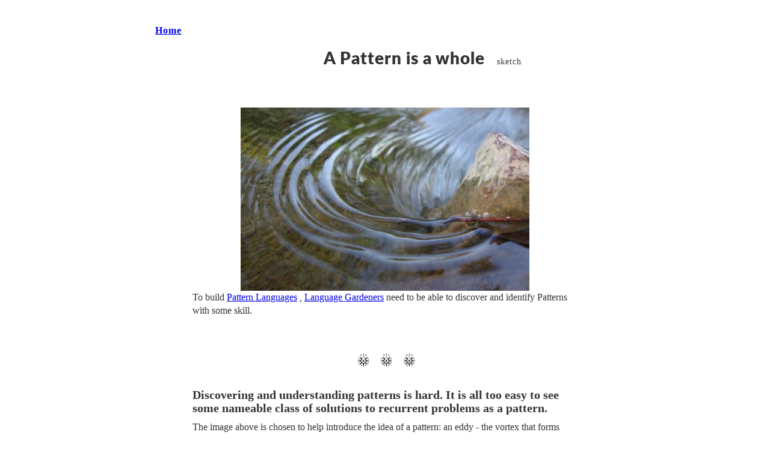

--- FILE ---
content_type: text/html;charset=UTF-8
request_url: https://www.patternlanguage.institute/a_pattern_is_a_whole
body_size: 4228
content:
<!DOCTYPE html><html class="w-mod-js wf-lato-n1-inactive wf-lato-i1-inactive wf-lato-n3-inactive wf-lato-i3-inactive wf-lato-n4-inactive wf-lato-i4-inactive wf-lato-n9-inactive wf-lato-i9-inactive wf-lato-n7-inactive wf-lato-i7-inactive wf-inactive"><head><meta http-equiv="Content-Type" content="text/html; charset=utf-8"><link rel="stylesheet" href="https://fonts.googleapis.com/css?family=Lato:100,100italic,300,300italic,400,400italic,700,700italic,900,900italic" media="all">
</head>
<body class="body">
<p></p>

<p></p>

<p></p>

<p></p>

<p></p>

<p></p>

<p></p>

<p></p>

<p></p>


<p><br>
<title>A_Pattern_is_a_whole</title>
<meta content="width=device-width, initial-scale=1" name="viewport"><meta content="Webflow" name="generator"></p>
<link href="css/normalize.css" rel="stylesheet" type="text/css">
<link href="css/webflow.css" rel="stylesheet" type="text/css">
<link href="css/patterntemplate.webflow.css" rel="stylesheet" type="text/css"><!-- [if lt IE 9]><![endif] -->
<link href="https://daks2k3a4ib2z.cloudfront.net/img/favicon.ico" rel="shortcut icon" type="image/x-icon">
<link href="https://daks2k3a4ib2z.cloudfront.net/img/webclip.png" rel="apple-touch-icon">
<section class="sectionflexhorizcntrd" id="PatternNameSection">
<p class="bodytext"><a href="/">Home</a></p>
<div class="div-block-flexhoriz" id="Number">
<p class="paragraph-5">A Pattern is a whole</p>

<p class="paragraph-2">sketch</p>
</div>
</section>

<div class="sectionflexhorizcntrd" id="ImageSection">
<div class="div-block-flexhoriz"><img alt="" class="image" id="Image" src="/images/eddyinstream.jpg"></div>
</div>

<div class="sectionleftjust" id="Contextsection">
<div class="div-block" id="DividerDiv">
<p class="bodytextpatt">To build <a href="/pattern_languages"> Pattern Languages</a> , <a href="/language_gardeners"> Language Gardeners</a> need to be able to discover and identify Patterns with some skill.</p>

<p class="paragraph-4" id="DividerGlyphs">eee</p>
</div>
</div>

<div class="sectionleftjust" id="ProblemSection">
<div class="div-block">
<div class="bodytextbold">Discovering and understanding patterns is hard. It is all too easy to see some nameable class of solutions to recurrent problems as a pattern.</div>
</div>
</div>

<div class="sectionleftjust" id="BodySection">
<div class="div-block">
<div class="bodytextpatt">
<p></p>

<p>The image above is chosen to help introduce the idea of a pattern: an eddy - the vortex that forms downstream of an obstruction in a river. Every time we see an obstruction in a flowing liquid, we observe an eddy.</p>

<p>The pattern is clear - we can identify the context in which it might emerge, the 'symmetry breaking' intervention which introduces&nbsp;particular force interactions which are then resolved by the shape of the pattern instance in time and space; we can&nbsp;learn about the parameters that govern the specifics of each instance, and the limits beyond which they cease to operate. Further, we can identify the patterns which operate within the context of an eddy, and understand it as a context in and of itself.</p>

<p>Thus we can begin to describe a pattern.</p>

<p>This eddy is unique - not only different from every other eddy ever, but different from how it was a micro-second ago, and from how it will be in another micro-second; at the same time it, and all other instances, are reliably identified by the single word, eddy - and once we know the characteristics of an eddy, we can use the concept of an eddy to connote this astonishing variety and its concomitant&nbsp;host of implications, simply by saying the word; 'eddy'.</p>

<p>This seems helpful.</p>

<p>However, in using a naturally occurring example, we have sidestepped some important issues. Nature is not 'creative' in the way that humans are: the immense and wonderful variety of eddies is generated through the complex but entirely mechanistic resolution of the physical conditions and forces involved. <span class="css-901oao css-16my406 r-1qd0xha r-ad9z0x r-bcqeeo r-qvutc0">A traffic light, on the other hand, is mostly a reification around a cluster of abstracts which emerge from a particular set of technologies and cultural conditions.</span></p>

<p>Generally, we are building pattern languages around conditions where human culture and tech is involved. Further, we can only write and think to build these languages using the tools of human culture - words, concepts, categorisations. And further still, we have nothing but these cultural tools available to implement desirable instances of these patterns. We cannot simply resolve fundamental forces according to immutable laws, as nature does.</p>

<p>Looking for patterns in human-involved systems, we often find examples which are apparent equivalents of an eddy - recurring 'solutions' to a set of conditions and forces - which seem like good candidates for pattern status.</p>

<p>However, these are often a trap - the typical cultural solution to a recurring condition is not necessarily a pattern. It may well be a common response to a pattern condition - like a traffic light. It may even be the only known response to such conditions, but these do not necessarily help us identify deep patterns in a useful way.</p>

<p>If we look at the original architectural pattern language, we can see examples of this problem.</p>

<p>For instance, there are many patterns which are concerned with the relation of cars to buildings. In the context in which the book was written - 1970s California - cars were a given, a fact of life, and provision for cars had multiple impacts on towns and buildings, which affected the quality of living. <a href="http://www.iwritewordsgood.com/apl/patterns/apl049.htm" target="_blank">'Looped Local Roads' </a> is one such pattern.</p>

<p>This pattern usefully helps us think about a type of road layout that reduces traffic speed in residential areas. It is questionable, though whether such a pattern does more than reify one technical solution to a problem that is strongly situated in a particular cultural moment.</p>

<p>We can see the distinction when we make a contrast with another pattern at the same scope: <a href="http://www.iwritewordsgood.com/apl/patterns/apl037.htm" target="_blank">'House Cluster'</a>.</p>

<p>This pattern suggests arranging houses in "identifiable clusters of 8 to 12 households around some common land and paths."</p>

<p>This pattern is clearly founded in some much deeper and more timeless understandings around the what a house is, the scale of residential communities, what helps this to form, and so on. It connects deeply with underlying forces that are endemic to what it is to be human and live in community.</p>

<p>In this sense, the 'Housing Cluster' pattern can be seen as a 'whole'; it connects what we see and make - the housing cluster - with the deep underlying conditions to which it suggests a beneficial resolution.</p>

<p>By contrast, the 'Looped Local roads' pattern is dependent upon forces that relate to the development of car culture - a tightly contemporaneous and rapidly changing condition, not deeply connected to the fundamental conditions of transport or housing, but which is highly dependent on many forces which are outside the scope of the pattern - and even of the language domain - the forces around industrial and transport policy and technological development, petrol as a cheap fuel, and so on.</p>

<p>-</p>

<p>Another issue occurs when it is assumed that a widely used abstract concept must be useful because the abstract would not be so universally established if there were not some recurrent underlying condition - and that the abstract in question&nbsp;<em>must</em> therefore represent a pattern.</p>

<p>The problem here is most clearly understood by considering the word 'abstract'. When a concept is abstract, it is often so broad that it brings together a wide variety of conditions under some convenient short-hand. This is of course a useful thing in a communication language, but pattern languages are different; each pattern must be a distillation of some recognisable condition where some real thing is happening (however complex, hard to analyse or describe).</p>

<p>Staying in the domain of towns and buildings, an example might be 'Navigability'. This is a term we can readily understand in this context; how easy is it to find our way around? We could write a pattern along these lines; "A city that is not easy to find our way around in makes it harder to live well, and introduces many inefficiencies - therefore: make it easy for people to find their way around without signs".</p>

<p>On the surface, this sounds reasonable - the aim is believable, and one can readily imagine some recommendations that might be attached.</p>

<p>Also, the<a href="/pattern_scope"> Pattern Scope</a> here is of the 'emergent' kind, so we're expecting this quality called 'navigability' to arise in the aggregate synergy of many contributory projects. We're not thinking that it is something we can directly build through a project.</p>

<p>What's the problem?</p>

<p>It's that 'navigability' isn't a 'whole' - it isn't a set of forces in a specific context; because of this, no direct recommendations for action can be given. With patterns like this, one ends up with recommendations that are either a hand-wavy restatement of the problem; 'Do things that increase navigability', or a ragbag of practical tips; "Don't rely on signs, emphasise subtle gradients of intensity and scale, encourage memorable landmarks at some level of density, signal the presence of urban edges..." and so on.</p>

<p>In the original pattern language, we have a collection of patterns which are 'whole' and which, taken together, are likely to act to encourage 'navigability'. At the same time, as a condition of their 'wholeness', each pattern does several other jobs at once, in the resolution of the forces that bring them into existence. They are not solely about 'navigability' - instead, they are themselves. They are not abstract nouns, but abstracted descriptions of a class of real things-in-the-world.</p>

<p>For reference, the&nbsp;patterns which&nbsp; together, if well implemented, would result in navigability as a quality could&nbsp;include: '<a href="http://www.iwritewordsgood.com/apl/patterns/apl008.htm" target="_blank">Mosaic of Subcultures</a>', '<a href="http://www.iwritewordsgood.com/apl/patterns/apl010.htm" target="_blank">Magic of the City</a>', '<a href="http://www.iwritewordsgood.com/apl/patterns/apl011.htm" target="_blank">Local Transport Areas</a>', '<a href="http://www.iwritewordsgood.com/apl/patterns/apl013.htm" target="_blank">Subculture Boundary</a>', '<a href="http://www.iwritewordsgood.com/apl/patterns/apl014.htm" target="_blank">Identifiable Neighbourhood</a>', '<a href="http://www.iwritewordsgood.com/apl/patterns/apl028.htm" target="_blank">Eccentric Nucleus</a>' and '<a href="http://www.iwritewordsgood.com/apl/patterns/apl029.htm" target="_blank">Density Rings</a>'.</p>

<p>.. there are several more.</p>

<p>It becomes clear that seeking to strengthen these patterns in each building or urban development project is going to contribute to the overall navigability of the town, and that these contributions, rather than being made in the service of some desirable but vague and hard to measure public good, are being made on the basis of decisions about whether each pattern is relevant to the project at hand, and the direct recommendations of those patterns.</p>

</div>
</div>
</div>

<div class="sectionleftjust" id="ThereforeSection">
<div class="div-block" id="Divider2Div">
<p class="bodytextpatt">Therefore:</p>

<div class="bodytextbold">Assess the quality of a pattern on the basis of the clarity of its wholeness - of its capacity to bring into focus the specifics at work in its domain, to describe them, to analyse them, and to make clear recommendations that support better decision making within that domain.</div>

<p class="paragraph-4" id="DividerGlyphs">eee</p>

<p class="bodytextpatt">To increase confidence about the quality of a pattern identification, consider how easy it to select and craft the not recognised in clear terms. There is a pattern yet to be written, named 'Patterns are Agents" which also relates here.</p>
</div>
</div>

<div class="sectionflexhorizcntrd" id="HomeLink">
<div class="div-block-flexhoriz">
<p class="bodytextbold"><a href="/">Building Pattern Languages - Home</a></p>
</div>
</div>
<!-- [if lte IE 9]><![endif] -->
</body></html>

--- FILE ---
content_type: text/css; charset=UTF-8
request_url: https://www.patternlanguage.institute/css/patterntemplate.webflow.css
body_size: 1166
content:
.patterncontentcentred {
  display: -webkit-box;
  display: -webkit-flex;
  display: -ms-flexbox;
  display: flex;
  -webkit-box-pack: center;
  -webkit-justify-content: center;
  -ms-flex-pack: center;
  justify-content: center;
  font-family: Lato, sans-serif;
  font-size: 32px;
  line-height: 40px;
  font-weight: 700;
  text-align: center;
}

.patternimage {
  margin-right: auto;
  margin-left: auto;
}

.image {
  position: static;
  left: 0%;
  top: 0%;
  right: 0%;
  bottom: 0%;
  width: auto;
  padding-top: 10px;
  -webkit-box-flex: 0;
  -webkit-flex: 0 auto;
  -ms-flex: 0 auto;
  flex: 0 auto;
}

.paragraph {
  position: static;
  left: 0px;
  display: -webkit-box;
  display: -webkit-flex;
  display: -ms-flexbox;
  display: flex;
  padding-right: 20px;
  -webkit-box-orient: horizontal;
  -webkit-box-direction: normal;
  -webkit-flex-direction: row;
  -ms-flex-direction: row;
  flex-direction: row;
  -webkit-box-pack: center;
  -webkit-justify-content: center;
  -ms-flex-pack: center;
  justify-content: center;
  text-align: right;
}

.paragraph-2 {
  padding-left: 20px;
  font-family: 'Times New Roman', TimesNewRoman, Times, Baskerville, Georgia, serif;
  font-size: 14px;
  font-weight: 400;
}

.bodytext {
  padding-top: 0px;
  padding-right: 40px;
  padding-left: 40px;
  font-family: 'Times New Roman', TimesNewRoman, Times, Baskerville, Georgia, serif;
  font-size: 16px;
  line-height: 22px;
}

.bodytextctr {
  padding-top: 0px;
  padding-right: 40px;
  padding-left: 40px;
  font-family: 'Times New Roman', TimesNewRoman, Times, Baskerville, Georgia, serif;
  font-size: 16px;
  font-weight: 400;
  line-height: 22px;
  text-align: center;
}

.body {
  padding-right: 40px;
  padding-left: 40px;
}

.paragraph-4 {
  padding-top: 40px;
  padding-left: 3%;
  font-family: 'Kalocsai flowers', sans-serif;
  font-size: 28px;
  line-height: 50px;
  font-weight: 400;
  text-align: center;
  letter-spacing: 15px;
}

.bodytextbold {
  padding-top: 8px;
  padding-right: 40px;
  padding-left: 40px;
  font-family: 'Times New Roman', TimesNewRoman, Times, Baskerville, Georgia, serif;
  font-size: 20px;
  line-height: 22px;
  font-weight: 700;
}

.div-block {
  position: relative;
  left: 0%;
  top: 0%;
  right: 0%;
  bottom: 0%;
  display: block;
  width: 720px;
  -webkit-box-pack: center;
  -webkit-justify-content: center;
  -ms-flex-pack: center;
  justify-content: center;
  font-size: 28px;
}

.sectionflexhorizcntrd {
  display: -webkit-box;
  display: -webkit-flex;
  display: -ms-flexbox;
  display: flex;
  -webkit-box-orient: horizontal;
  -webkit-box-direction: normal;
  -webkit-flex-direction: row;
  -ms-flex-direction: row;
  flex-direction: row;
  -webkit-box-pack: center;
  -webkit-justify-content: center;
  -ms-flex-pack: center;
  justify-content: center;
  -webkit-flex-wrap: nowrap;
  -ms-flex-wrap: nowrap;
  flex-wrap: nowrap;
  -webkit-box-align: start;
  -webkit-align-items: flex-start;
  -ms-flex-align: start;
  align-items: flex-start;
  font-family: Lato, sans-serif;
  font-size: 30px;
  line-height: 32px;
  font-weight: 700;
  letter-spacing: 1px;
}

.paragraph-5 {
  position: static;
  display: -webkit-box;
  display: -webkit-flex;
  display: -ms-flexbox;
  display: flex;
  -webkit-box-orient: horizontal;
  -webkit-box-direction: normal;
  -webkit-flex-direction: row;
  -ms-flex-direction: row;
  flex-direction: row;
  -webkit-box-pack: center;
  -webkit-justify-content: center;
  -ms-flex-pack: center;
  justify-content: center;
  font-weight: 700;
  text-align: center;
}

.sectionleftjust {
  display: -webkit-box;
  display: -webkit-flex;
  display: -ms-flexbox;
  display: flex;
  -webkit-box-pack: center;
  -webkit-justify-content: center;
  -ms-flex-pack: center;
  justify-content: center;
  -webkit-box-align: start;
  -webkit-align-items: flex-start;
  -ms-flex-align: start;
  align-items: flex-start;
}

.div-block-image {
  position: relative;
  left: 0%;
  top: 0%;
  right: 0%;
  bottom: 0%;
  display: -webkit-box;
  display: -webkit-flex;
  display: -ms-flexbox;
  display: flex;
  width: 720px;
  -webkit-box-pack: center;
  -webkit-justify-content: center;
  -ms-flex-pack: center;
  justify-content: center;
  -webkit-box-flex: 0;
  -webkit-flex: 0 auto;
  -ms-flex: 0 auto;
  flex: 0 auto;
}

.sectionimage {
  display: -webkit-box;
  display: -webkit-flex;
  display: -ms-flexbox;
  display: flex;
}

.div-block-flexhoriz {
  position: relative;
  left: 0%;
  top: 0%;
  right: 0%;
  bottom: 0%;
  display: -webkit-box;
  display: -webkit-flex;
  display: -ms-flexbox;
  display: flex;
  width: 720px;
  margin-top: 40px;
  -webkit-box-orient: horizontal;
  -webkit-box-direction: normal;
  -webkit-flex-direction: row;
  -ms-flex-direction: row;
  flex-direction: row;
  -webkit-box-pack: center;
  -webkit-justify-content: center;
  -ms-flex-pack: center;
  justify-content: center;
  -webkit-box-align: baseline;
  -webkit-align-items: baseline;
  -ms-flex-align: baseline;
  align-items: baseline;
  -webkit-box-flex: 0;
  -webkit-flex: 0 auto;
  -ms-flex: 0 auto;
  flex: 0 auto;
  font-size: 28px;
}

.paragraph-pl {
  padding-top: 40px;
  padding-left: 0px;
  font-family: 'Times New Roman', TimesNewRoman, Times, Baskerville, Georgia, serif;
  font-size: 24px;
  font-weight: 400;
  text-align: center;
}

.paragraph-5-qol {
  position: static;
  margin-top: 40px;
  margin-bottom: 0px;
  font-size: 36px;
  font-weight: 700;
  text-align: center;
}

.bodytext-in {
  padding-top: 10px;
  padding-right: 60px;
  padding-left: 80px;
  font-family: 'Times New Roman', TimesNewRoman, Times, Baskerville, Georgia, serif;
  font-size: 14px;
  line-height: 22px;
}

.paragraph-5-flow {
  position: static;
  padding-top: 32px;
  padding-left: 40px;
  font-weight: 700;
  text-align: left;
}

.paragraph-footer {
  padding-top: 14px;
  padding-left: 0px;
  font-family: 'Times New Roman', TimesNewRoman, Times, Baskerville, Georgia, serif;
  font-size: 18px;
  font-weight: 400;
  text-align: center;
}

.div-block-flexvert {
  position: relative;
  left: 0%;
  top: 0%;
  right: 0%;
  bottom: 0%;
  display: -webkit-box;
  display: -webkit-flex;
  display: -ms-flexbox;
  display: flex;
  width: 720px;
  margin-top: 40px;
  -webkit-box-orient: vertical;
  -webkit-box-direction: normal;
  -webkit-flex-direction: column;
  -ms-flex-direction: column;
  flex-direction: column;
  -webkit-box-pack: start;
  -webkit-justify-content: flex-start;
  -ms-flex-pack: start;
  justify-content: flex-start;
  -webkit-box-align: center;
  -webkit-align-items: center;
  -ms-flex-align: center;
  align-items: center;
  -webkit-box-flex: 0;
  -webkit-flex: 0 auto;
  -ms-flex: 0 auto;
  flex: 0 auto;
  font-size: 28px;
}

.sectionflexvertcntrd {
  display: -webkit-box;
  display: -webkit-flex;
  display: -ms-flexbox;
  display: flex;
  -webkit-box-orient: horizontal;
  -webkit-box-direction: normal;
  -webkit-flex-direction: row;
  -ms-flex-direction: row;
  flex-direction: row;
  -webkit-box-pack: center;
  -webkit-justify-content: center;
  -ms-flex-pack: center;
  justify-content: center;
  -webkit-flex-wrap: nowrap;
  -ms-flex-wrap: nowrap;
  flex-wrap: nowrap;
  -webkit-box-align: start;
  -webkit-align-items: flex-start;
  -ms-flex-align: start;
  align-items: flex-start;
  font-family: Lato, sans-serif;
  font-size: 30px;
  line-height: 32px;
  font-weight: 700;
  letter-spacing: 1px;
}

.bodytextpatt {
  padding-top: 0px;
  padding-right: 40px;
  padding-left: 40px;
  font-family: 'Times New Roman', TimesNewRoman, Times, Baskerville, Georgia, serif;
  font-size: 16px;
  line-height: 22px;
}

@media (max-width: 991px) {
  .image {
    -webkit-box-flex: 0;
    -webkit-flex: 0 auto;
    -ms-flex: 0 auto;
    flex: 0 auto;
  }
  .paragraph-2 {
    font-size: 12px;
    font-style: italic;
  }
  .bodytext {
    padding-top: 0px;
  }
  .paragraph-4 {
    padding-top: 25px;
    padding-left: 3%;
  }
  .bodytextbold {
    padding-top: 8px;
  }
  .div-block {
    width: 100%;
  }
  .sectionleftjust {
    -webkit-box-orient: vertical;
    -webkit-box-direction: normal;
    -webkit-flex-direction: column;
    -ms-flex-direction: column;
    flex-direction: column;
  }
  .div-block-image {
    position: static;
    width: 90%;
  }
  .div-block-flexhoriz {
    width: 90%;
    margin-top: 30px;
  }
  .paragraph-pl {
    text-align: center;
  }
  .paragraph-5-flow {
    padding-top: 18px;
    padding-left: 40px;
    font-family: Lato, sans-serif;
    font-size: 22px;
    line-height: 28px;
    font-weight: 700;
    text-align: left;
  }
  .paragraph-footer {
    text-align: center;
  }
  .div-block-flexvert {
    width: 90%;
    margin-top: 30px;
  }
  .bodytextpatt {
    padding-top: 38px;
  }
}

@media (max-width: 767px) {
  .image {
    width: auto;
    max-width: none;
    padding-top: 0px;
  }
  .bodytext {
    padding-right: 10px;
    padding-left: 10px;
  }
  .paragraph-4 {
    padding-left: 3%;
    font-size: 24px;
    line-height: 40px;
  }
  .bodytextbold {
    padding-top: 20px;
    padding-right: 10px;
    padding-left: 15px;
  }
  .div-block {
    width: 100%;
    font-size: 24px;
    line-height: 30px;
  }
  .div-block-image {
    font-size: 24px;
    line-height: 30px;
  }
  .div-block-flexhoriz {
    margin-top: 20px;
    font-size: 24px;
    line-height: 30px;
  }
  .paragraph-pl {
    text-align: center;
  }
  .bodytext-in {
    padding-right: 10px;
    padding-left: 20px;
  }
  .paragraph-5-flow {
    padding-left: 10px;
  }
  .paragraph-footer {
    text-align: center;
  }
  .div-block-flexvert {
    margin-top: 20px;
    font-size: 24px;
    line-height: 30px;
  }
  .bodytextpatt {
    padding-right: 10px;
    padding-left: 10px;
  }
}

@media (max-width: 479px) {
  .image {
    position: static;
    overflow: visible;
    width: auto;
    max-width: 100%;
    -webkit-box-flex: 0;
    -webkit-flex: 0 auto;
    -ms-flex: 0 auto;
    flex: 0 auto;
  }
  .paragraph-2 {
    margin-bottom: 0px;
  }
  .bodytext {
    padding-top: 10px;
    padding-right: 0px;
    padding-left: 0px;
  }
  .paragraph-4 {
    padding-top: 10px;
    font-size: 24px;
    text-align: center;
  }
  .bodytextbold {
    margin-bottom: 5px;
    padding-top: 5px;
    padding-right: 0px;
    padding-left: 0px;
  }
  .div-block {
    width: 100%;
    font-size: 60%;
    line-height: 28px;
  }
  .paragraph-5 {
    margin-bottom: 0px;
  }
  .div-block-image {
    width: auto;
    font-size: 60%;
    line-height: 28px;
  }
  .div-block-flexhoriz {
    width: auto;
    max-width: 100%;
    -webkit-box-align: baseline;
    -webkit-align-items: baseline;
    -ms-flex-align: baseline;
    align-items: baseline;
    -webkit-box-flex: 0;
    -webkit-flex: 0 auto;
    -ms-flex: 0 auto;
    flex: 0 auto;
    font-size: 60%;
    line-height: 28px;
  }
  .paragraph-pl {
    padding-top: 20px;
    text-align: center;
  }
  .paragraph-5-qol {
    margin-top: 20px;
    font-size: 20px;
  }
  .bodytext-in {
    padding-top: 10px;
    padding-right: 0px;
    padding-left: 0px;
  }
  .paragraph-5-flow {
    padding-left: 0px;
  }
  .paragraph-footer {
    padding-top: 20px;
    text-align: center;
  }
  .div-block-flexvert {
    width: auto;
    max-width: 100%;
    -webkit-box-align: center;
    -webkit-align-items: center;
    -ms-flex-align: center;
    align-items: center;
    -webkit-box-flex: 0;
    -webkit-flex: 0 auto;
    -ms-flex: 0 auto;
    flex: 0 auto;
    font-size: 60%;
    line-height: 28px;
  }
  .bodytextpatt {
    padding-top: 10px;
    padding-right: 0px;
    padding-left: 0px;
  }
}

@font-face {
  font-family: 'Kalocsai flowers';
  src: url('../fonts/Kalocsai_Flowers.ttf') format('truetype');
  font-weight: 400;
  font-style: normal;
}
@font-face {
  font-family: 'Lato';
  src: url('../fonts/Lato-Medium.ttf') format('truetype');
  font-weight: 500;
  font-style: normal;
}
@font-face {
  font-family: 'Lato';
  src: url('../fonts/Lato-Thin.ttf') format('truetype');
  font-weight: 100;
  font-style: normal;
}
@font-face {
  font-family: 'Lato';
  src: url('../fonts/Lato-ThinItalic.ttf') format('truetype');
  font-weight: 100;
  font-style: italic;
}
@font-face {
  font-family: 'Lato';
  src: url('../fonts/Lato-Black.ttf') format('truetype');
  font-weight: 900;
  font-style: normal;
}
@font-face {
  font-family: 'Lato';
  src: url('../fonts/Lato-Light.ttf') format('truetype');
  font-weight: 300;
  font-style: normal;
}
@font-face {
  font-family: 'Lato';
  src: url('../fonts/Lato-ExtraLightItalic.ttf') format('truetype');
  font-weight: 200;
  font-style: italic;
}
@font-face {
  font-family: 'Lato';
  src: url('../fonts/Lato-SemiBold.ttf') format('truetype');
  font-weight: 600;
  font-style: normal;
}
@font-face {
  font-family: 'Lato';
  src: url('../fonts/Lato-ExtraBold.ttf') format('truetype'), url('../fonts/Lato-Bold.ttf') format('truetype');
  font-weight: 700;
  font-style: normal;
}
@font-face {
  font-family: 'Lato';
  src: url('../fonts/Lato-ExtraBoldItalic.ttf') format('truetype'), url('../fonts/Lato-BoldItalic.ttf') format('truetype');
  font-weight: 700;
  font-style: italic;
}
@font-face {
  font-family: 'Lato';
  src: url('../fonts/Lato-LightItalic.ttf') format('truetype');
  font-weight: 300;
  font-style: italic;
}
@font-face {
  font-family: 'Lato';
  src: url('../fonts/Lato-BlackItalic.ttf') format('truetype');
  font-weight: 900;
  font-style: italic;
}
@font-face {
  font-family: 'Lato';
  src: url('../fonts/Lato-SemiBoldItalic.ttf') format('truetype');
  font-weight: 600;
  font-style: italic;
}
@font-face {
  font-family: 'Lato';
  src: url('../fonts/Lato-MediumItalic.ttf') format('truetype');
  font-weight: 500;
  font-style: italic;
}
@font-face {
  font-family: 'Lato';
  src: url('../fonts/Lato-ExtraLight.ttf') format('truetype');
  font-weight: 200;
  font-style: normal;
}
@font-face {
  font-family: 'Lato';
  src: url('../fonts/Lato-Regular.ttf') format('truetype');
  font-weight: 400;
  font-style: normal;
}
@font-face {
  font-family: 'Lato';
  src: url('../fonts/Lato-Italic.ttf') format('truetype');
  font-weight: 400;
  font-style: italic;
}